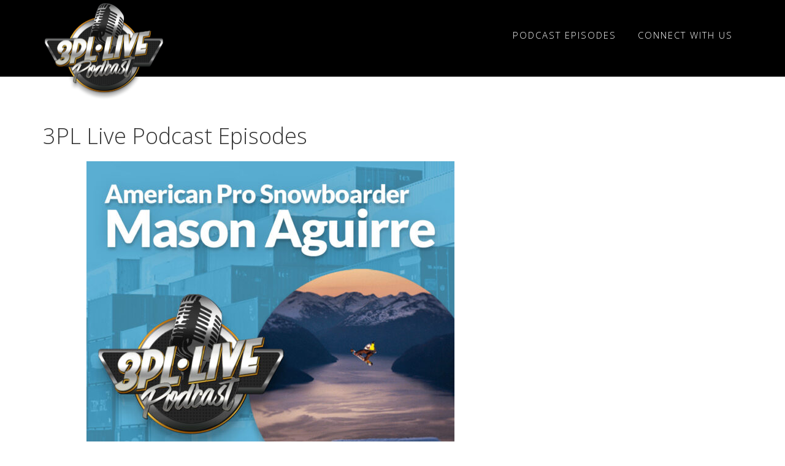

--- FILE ---
content_type: text/html; charset=UTF-8
request_url: https://3pllive.com/tag/pressure/
body_size: 6958
content:
<!DOCTYPE html>
<html lang="en">
<head >
<meta charset="UTF-8" />
		<meta name="robots" content="noindex" />
		<meta name="viewport" content="width=device-width, initial-scale=1" />
<title>pressure – 3PL Live</title>
<meta name='robots' content='max-image-preview:large' />
<link rel='dns-prefetch' href='//fonts.googleapis.com' />
<link rel='dns-prefetch' href='//maxcdn.bootstrapcdn.com' />
<link rel="alternate" type="application/rss+xml" title="3PL Live &raquo; Feed" href="https://3pllive.com/feed/" />
<link rel="alternate" type="application/rss+xml" title="3PL Live &raquo; Comments Feed" href="https://3pllive.com/comments/feed/" />
<link rel="alternate" type="application/rss+xml" title="3PL Live &raquo; pressure Tag Feed" href="https://3pllive.com/tag/pressure/feed/" />
<link rel="canonical" href="https://3pllive.com/tag/pressure/" />
<!-- Genesis Open Graph -->
<meta property="og:title" content="pressure – 3PL Live" />
<meta property="og:type" content="website" />
<meta property="og:url" content="https://3pllive.com/tag/pressure/" />
<meta property="og:image" content="https://3pllive.com/wp-content/uploads/2020/11/3pl-live-OG-cover.jpg" />
<meta property="og:image:width" content="1920" />
<meta property="og:image:height" content="1080" />
<script type="text/javascript">
window._wpemojiSettings = {"baseUrl":"https:\/\/s.w.org\/images\/core\/emoji\/14.0.0\/72x72\/","ext":".png","svgUrl":"https:\/\/s.w.org\/images\/core\/emoji\/14.0.0\/svg\/","svgExt":".svg","source":{"concatemoji":"https:\/\/3pllive.com\/wp-includes\/js\/wp-emoji-release.min.js?ver=6.3.7"}};
/*! This file is auto-generated */
!function(i,n){var o,s,e;function c(e){try{var t={supportTests:e,timestamp:(new Date).valueOf()};sessionStorage.setItem(o,JSON.stringify(t))}catch(e){}}function p(e,t,n){e.clearRect(0,0,e.canvas.width,e.canvas.height),e.fillText(t,0,0);var t=new Uint32Array(e.getImageData(0,0,e.canvas.width,e.canvas.height).data),r=(e.clearRect(0,0,e.canvas.width,e.canvas.height),e.fillText(n,0,0),new Uint32Array(e.getImageData(0,0,e.canvas.width,e.canvas.height).data));return t.every(function(e,t){return e===r[t]})}function u(e,t,n){switch(t){case"flag":return n(e,"\ud83c\udff3\ufe0f\u200d\u26a7\ufe0f","\ud83c\udff3\ufe0f\u200b\u26a7\ufe0f")?!1:!n(e,"\ud83c\uddfa\ud83c\uddf3","\ud83c\uddfa\u200b\ud83c\uddf3")&&!n(e,"\ud83c\udff4\udb40\udc67\udb40\udc62\udb40\udc65\udb40\udc6e\udb40\udc67\udb40\udc7f","\ud83c\udff4\u200b\udb40\udc67\u200b\udb40\udc62\u200b\udb40\udc65\u200b\udb40\udc6e\u200b\udb40\udc67\u200b\udb40\udc7f");case"emoji":return!n(e,"\ud83e\udef1\ud83c\udffb\u200d\ud83e\udef2\ud83c\udfff","\ud83e\udef1\ud83c\udffb\u200b\ud83e\udef2\ud83c\udfff")}return!1}function f(e,t,n){var r="undefined"!=typeof WorkerGlobalScope&&self instanceof WorkerGlobalScope?new OffscreenCanvas(300,150):i.createElement("canvas"),a=r.getContext("2d",{willReadFrequently:!0}),o=(a.textBaseline="top",a.font="600 32px Arial",{});return e.forEach(function(e){o[e]=t(a,e,n)}),o}function t(e){var t=i.createElement("script");t.src=e,t.defer=!0,i.head.appendChild(t)}"undefined"!=typeof Promise&&(o="wpEmojiSettingsSupports",s=["flag","emoji"],n.supports={everything:!0,everythingExceptFlag:!0},e=new Promise(function(e){i.addEventListener("DOMContentLoaded",e,{once:!0})}),new Promise(function(t){var n=function(){try{var e=JSON.parse(sessionStorage.getItem(o));if("object"==typeof e&&"number"==typeof e.timestamp&&(new Date).valueOf()<e.timestamp+604800&&"object"==typeof e.supportTests)return e.supportTests}catch(e){}return null}();if(!n){if("undefined"!=typeof Worker&&"undefined"!=typeof OffscreenCanvas&&"undefined"!=typeof URL&&URL.createObjectURL&&"undefined"!=typeof Blob)try{var e="postMessage("+f.toString()+"("+[JSON.stringify(s),u.toString(),p.toString()].join(",")+"));",r=new Blob([e],{type:"text/javascript"}),a=new Worker(URL.createObjectURL(r),{name:"wpTestEmojiSupports"});return void(a.onmessage=function(e){c(n=e.data),a.terminate(),t(n)})}catch(e){}c(n=f(s,u,p))}t(n)}).then(function(e){for(var t in e)n.supports[t]=e[t],n.supports.everything=n.supports.everything&&n.supports[t],"flag"!==t&&(n.supports.everythingExceptFlag=n.supports.everythingExceptFlag&&n.supports[t]);n.supports.everythingExceptFlag=n.supports.everythingExceptFlag&&!n.supports.flag,n.DOMReady=!1,n.readyCallback=function(){n.DOMReady=!0}}).then(function(){return e}).then(function(){var e;n.supports.everything||(n.readyCallback(),(e=n.source||{}).concatemoji?t(e.concatemoji):e.wpemoji&&e.twemoji&&(t(e.twemoji),t(e.wpemoji)))}))}((window,document),window._wpemojiSettings);
</script>
<style type="text/css">
img.wp-smiley,
img.emoji {
	display: inline !important;
	border: none !important;
	box-shadow: none !important;
	height: 1em !important;
	width: 1em !important;
	margin: 0 0.07em !important;
	vertical-align: -0.1em !important;
	background: none !important;
	padding: 0 !important;
}
</style>
	<link rel='stylesheet' id='aspire-pro-css' href='https://3pllive.com/wp-content/themes/aspire-pro/style.css?ver=1.3' type='text/css' media='all' />
<style id='aspire-pro-inline-css' type='text/css'>

		.wp-custom-logo .site-container .title-area {
			max-width: 200px;
		}
		
</style>
<link rel='stylesheet' id='wp-block-library-css' href='https://3pllive.com/wp-includes/css/dist/block-library/style.min.css?ver=6.3.7' type='text/css' media='all' />
<style id='classic-theme-styles-inline-css' type='text/css'>
/*! This file is auto-generated */
.wp-block-button__link{color:#fff;background-color:#32373c;border-radius:9999px;box-shadow:none;text-decoration:none;padding:calc(.667em + 2px) calc(1.333em + 2px);font-size:1.125em}.wp-block-file__button{background:#32373c;color:#fff;text-decoration:none}
</style>
<style id='global-styles-inline-css' type='text/css'>
body{--wp--preset--color--black: #000000;--wp--preset--color--cyan-bluish-gray: #abb8c3;--wp--preset--color--white: #ffffff;--wp--preset--color--pale-pink: #f78da7;--wp--preset--color--vivid-red: #cf2e2e;--wp--preset--color--luminous-vivid-orange: #ff6900;--wp--preset--color--luminous-vivid-amber: #fcb900;--wp--preset--color--light-green-cyan: #7bdcb5;--wp--preset--color--vivid-green-cyan: #00d084;--wp--preset--color--pale-cyan-blue: #8ed1fc;--wp--preset--color--vivid-cyan-blue: #0693e3;--wp--preset--color--vivid-purple: #9b51e0;--wp--preset--color--light-gray: #f5f5f5;--wp--preset--color--medium-gray: #999;--wp--preset--color--dark-gray: #333;--wp--preset--gradient--vivid-cyan-blue-to-vivid-purple: linear-gradient(135deg,rgba(6,147,227,1) 0%,rgb(155,81,224) 100%);--wp--preset--gradient--light-green-cyan-to-vivid-green-cyan: linear-gradient(135deg,rgb(122,220,180) 0%,rgb(0,208,130) 100%);--wp--preset--gradient--luminous-vivid-amber-to-luminous-vivid-orange: linear-gradient(135deg,rgba(252,185,0,1) 0%,rgba(255,105,0,1) 100%);--wp--preset--gradient--luminous-vivid-orange-to-vivid-red: linear-gradient(135deg,rgba(255,105,0,1) 0%,rgb(207,46,46) 100%);--wp--preset--gradient--very-light-gray-to-cyan-bluish-gray: linear-gradient(135deg,rgb(238,238,238) 0%,rgb(169,184,195) 100%);--wp--preset--gradient--cool-to-warm-spectrum: linear-gradient(135deg,rgb(74,234,220) 0%,rgb(151,120,209) 20%,rgb(207,42,186) 40%,rgb(238,44,130) 60%,rgb(251,105,98) 80%,rgb(254,248,76) 100%);--wp--preset--gradient--blush-light-purple: linear-gradient(135deg,rgb(255,206,236) 0%,rgb(152,150,240) 100%);--wp--preset--gradient--blush-bordeaux: linear-gradient(135deg,rgb(254,205,165) 0%,rgb(254,45,45) 50%,rgb(107,0,62) 100%);--wp--preset--gradient--luminous-dusk: linear-gradient(135deg,rgb(255,203,112) 0%,rgb(199,81,192) 50%,rgb(65,88,208) 100%);--wp--preset--gradient--pale-ocean: linear-gradient(135deg,rgb(255,245,203) 0%,rgb(182,227,212) 50%,rgb(51,167,181) 100%);--wp--preset--gradient--electric-grass: linear-gradient(135deg,rgb(202,248,128) 0%,rgb(113,206,126) 100%);--wp--preset--gradient--midnight: linear-gradient(135deg,rgb(2,3,129) 0%,rgb(40,116,252) 100%);--wp--preset--font-size--small: 12px;--wp--preset--font-size--medium: 20px;--wp--preset--font-size--large: 20px;--wp--preset--font-size--x-large: 42px;--wp--preset--font-size--normal: 16px;--wp--preset--font-size--larger: 24px;--wp--preset--spacing--20: 0.44rem;--wp--preset--spacing--30: 0.67rem;--wp--preset--spacing--40: 1rem;--wp--preset--spacing--50: 1.5rem;--wp--preset--spacing--60: 2.25rem;--wp--preset--spacing--70: 3.38rem;--wp--preset--spacing--80: 5.06rem;--wp--preset--shadow--natural: 6px 6px 9px rgba(0, 0, 0, 0.2);--wp--preset--shadow--deep: 12px 12px 50px rgba(0, 0, 0, 0.4);--wp--preset--shadow--sharp: 6px 6px 0px rgba(0, 0, 0, 0.2);--wp--preset--shadow--outlined: 6px 6px 0px -3px rgba(255, 255, 255, 1), 6px 6px rgba(0, 0, 0, 1);--wp--preset--shadow--crisp: 6px 6px 0px rgba(0, 0, 0, 1);}:where(.is-layout-flex){gap: 0.5em;}:where(.is-layout-grid){gap: 0.5em;}body .is-layout-flow > .alignleft{float: left;margin-inline-start: 0;margin-inline-end: 2em;}body .is-layout-flow > .alignright{float: right;margin-inline-start: 2em;margin-inline-end: 0;}body .is-layout-flow > .aligncenter{margin-left: auto !important;margin-right: auto !important;}body .is-layout-constrained > .alignleft{float: left;margin-inline-start: 0;margin-inline-end: 2em;}body .is-layout-constrained > .alignright{float: right;margin-inline-start: 2em;margin-inline-end: 0;}body .is-layout-constrained > .aligncenter{margin-left: auto !important;margin-right: auto !important;}body .is-layout-constrained > :where(:not(.alignleft):not(.alignright):not(.alignfull)){max-width: var(--wp--style--global--content-size);margin-left: auto !important;margin-right: auto !important;}body .is-layout-constrained > .alignwide{max-width: var(--wp--style--global--wide-size);}body .is-layout-flex{display: flex;}body .is-layout-flex{flex-wrap: wrap;align-items: center;}body .is-layout-flex > *{margin: 0;}body .is-layout-grid{display: grid;}body .is-layout-grid > *{margin: 0;}:where(.wp-block-columns.is-layout-flex){gap: 2em;}:where(.wp-block-columns.is-layout-grid){gap: 2em;}:where(.wp-block-post-template.is-layout-flex){gap: 1.25em;}:where(.wp-block-post-template.is-layout-grid){gap: 1.25em;}.has-black-color{color: var(--wp--preset--color--black) !important;}.has-cyan-bluish-gray-color{color: var(--wp--preset--color--cyan-bluish-gray) !important;}.has-white-color{color: var(--wp--preset--color--white) !important;}.has-pale-pink-color{color: var(--wp--preset--color--pale-pink) !important;}.has-vivid-red-color{color: var(--wp--preset--color--vivid-red) !important;}.has-luminous-vivid-orange-color{color: var(--wp--preset--color--luminous-vivid-orange) !important;}.has-luminous-vivid-amber-color{color: var(--wp--preset--color--luminous-vivid-amber) !important;}.has-light-green-cyan-color{color: var(--wp--preset--color--light-green-cyan) !important;}.has-vivid-green-cyan-color{color: var(--wp--preset--color--vivid-green-cyan) !important;}.has-pale-cyan-blue-color{color: var(--wp--preset--color--pale-cyan-blue) !important;}.has-vivid-cyan-blue-color{color: var(--wp--preset--color--vivid-cyan-blue) !important;}.has-vivid-purple-color{color: var(--wp--preset--color--vivid-purple) !important;}.has-black-background-color{background-color: var(--wp--preset--color--black) !important;}.has-cyan-bluish-gray-background-color{background-color: var(--wp--preset--color--cyan-bluish-gray) !important;}.has-white-background-color{background-color: var(--wp--preset--color--white) !important;}.has-pale-pink-background-color{background-color: var(--wp--preset--color--pale-pink) !important;}.has-vivid-red-background-color{background-color: var(--wp--preset--color--vivid-red) !important;}.has-luminous-vivid-orange-background-color{background-color: var(--wp--preset--color--luminous-vivid-orange) !important;}.has-luminous-vivid-amber-background-color{background-color: var(--wp--preset--color--luminous-vivid-amber) !important;}.has-light-green-cyan-background-color{background-color: var(--wp--preset--color--light-green-cyan) !important;}.has-vivid-green-cyan-background-color{background-color: var(--wp--preset--color--vivid-green-cyan) !important;}.has-pale-cyan-blue-background-color{background-color: var(--wp--preset--color--pale-cyan-blue) !important;}.has-vivid-cyan-blue-background-color{background-color: var(--wp--preset--color--vivid-cyan-blue) !important;}.has-vivid-purple-background-color{background-color: var(--wp--preset--color--vivid-purple) !important;}.has-black-border-color{border-color: var(--wp--preset--color--black) !important;}.has-cyan-bluish-gray-border-color{border-color: var(--wp--preset--color--cyan-bluish-gray) !important;}.has-white-border-color{border-color: var(--wp--preset--color--white) !important;}.has-pale-pink-border-color{border-color: var(--wp--preset--color--pale-pink) !important;}.has-vivid-red-border-color{border-color: var(--wp--preset--color--vivid-red) !important;}.has-luminous-vivid-orange-border-color{border-color: var(--wp--preset--color--luminous-vivid-orange) !important;}.has-luminous-vivid-amber-border-color{border-color: var(--wp--preset--color--luminous-vivid-amber) !important;}.has-light-green-cyan-border-color{border-color: var(--wp--preset--color--light-green-cyan) !important;}.has-vivid-green-cyan-border-color{border-color: var(--wp--preset--color--vivid-green-cyan) !important;}.has-pale-cyan-blue-border-color{border-color: var(--wp--preset--color--pale-cyan-blue) !important;}.has-vivid-cyan-blue-border-color{border-color: var(--wp--preset--color--vivid-cyan-blue) !important;}.has-vivid-purple-border-color{border-color: var(--wp--preset--color--vivid-purple) !important;}.has-vivid-cyan-blue-to-vivid-purple-gradient-background{background: var(--wp--preset--gradient--vivid-cyan-blue-to-vivid-purple) !important;}.has-light-green-cyan-to-vivid-green-cyan-gradient-background{background: var(--wp--preset--gradient--light-green-cyan-to-vivid-green-cyan) !important;}.has-luminous-vivid-amber-to-luminous-vivid-orange-gradient-background{background: var(--wp--preset--gradient--luminous-vivid-amber-to-luminous-vivid-orange) !important;}.has-luminous-vivid-orange-to-vivid-red-gradient-background{background: var(--wp--preset--gradient--luminous-vivid-orange-to-vivid-red) !important;}.has-very-light-gray-to-cyan-bluish-gray-gradient-background{background: var(--wp--preset--gradient--very-light-gray-to-cyan-bluish-gray) !important;}.has-cool-to-warm-spectrum-gradient-background{background: var(--wp--preset--gradient--cool-to-warm-spectrum) !important;}.has-blush-light-purple-gradient-background{background: var(--wp--preset--gradient--blush-light-purple) !important;}.has-blush-bordeaux-gradient-background{background: var(--wp--preset--gradient--blush-bordeaux) !important;}.has-luminous-dusk-gradient-background{background: var(--wp--preset--gradient--luminous-dusk) !important;}.has-pale-ocean-gradient-background{background: var(--wp--preset--gradient--pale-ocean) !important;}.has-electric-grass-gradient-background{background: var(--wp--preset--gradient--electric-grass) !important;}.has-midnight-gradient-background{background: var(--wp--preset--gradient--midnight) !important;}.has-small-font-size{font-size: var(--wp--preset--font-size--small) !important;}.has-medium-font-size{font-size: var(--wp--preset--font-size--medium) !important;}.has-large-font-size{font-size: var(--wp--preset--font-size--large) !important;}.has-x-large-font-size{font-size: var(--wp--preset--font-size--x-large) !important;}
.wp-block-navigation a:where(:not(.wp-element-button)){color: inherit;}
:where(.wp-block-post-template.is-layout-flex){gap: 1.25em;}:where(.wp-block-post-template.is-layout-grid){gap: 1.25em;}
:where(.wp-block-columns.is-layout-flex){gap: 2em;}:where(.wp-block-columns.is-layout-grid){gap: 2em;}
.wp-block-pullquote{font-size: 1.5em;line-height: 1.6;}
</style>
<link rel='stylesheet' id='google-fonts-css' href='//fonts.googleapis.com/css?family=Open+Sans%3A300%2C400%2C600%2C700&#038;ver=1.3' type='text/css' media='all' />
<link rel='stylesheet' id='dashicons-css' href='https://3pllive.com/wp-includes/css/dashicons.min.css?ver=6.3.7' type='text/css' media='all' />
<link rel='stylesheet' id='font-awesome-css' href='https://maxcdn.bootstrapcdn.com/font-awesome/4.5.0/css/font-awesome.min.css?ver=4.5.0' type='text/css' media='all' />
<link rel='stylesheet' id='aspire-gutenberg-css' href='https://3pllive.com/wp-content/themes/aspire-pro/lib/gutenberg/front-end.css?ver=1.3' type='text/css' media='all' />
<script type='text/javascript' src='https://3pllive.com/wp-includes/js/jquery/jquery.min.js?ver=3.7.0' id='jquery-core-js'></script>
<script type='text/javascript' src='https://3pllive.com/wp-includes/js/jquery/jquery-migrate.min.js?ver=3.4.1' id='jquery-migrate-js'></script>
<script type='text/javascript' src='https://3pllive.com/wp-content/themes/aspire-pro/js/global.js?ver=1.0.0' id='aspire-global-js'></script>
<link rel="https://api.w.org/" href="https://3pllive.com/wp-json/" /><link rel="alternate" type="application/json" href="https://3pllive.com/wp-json/wp/v2/tags/67" /><link rel="EditURI" type="application/rsd+xml" title="RSD" href="https://3pllive.com/xmlrpc.php?rsd" />
<!-- Global site tag (gtag.js) - Google Analytics -->
<script async src="https://www.googletagmanager.com/gtag/js?id=UA-228476447-2"></script>
<script>
  window.dataLayer = window.dataLayer || [];
  function gtag(){dataLayer.push(arguments);}
  gtag('js', new Date());

  gtag('config', 'UA-228476447-2');
</script>
<link rel="alternate" type="application/rss+xml" title="Podcast RSS feed" href="https://anchor.fm/s/41153268/podcast/rss" />

<link rel="icon" href="https://3pllive.com/wp-content/uploads/2020/11/cropped-3pl-live_LOGO-32x32.png" sizes="32x32" />
<link rel="icon" href="https://3pllive.com/wp-content/uploads/2020/11/cropped-3pl-live_LOGO-192x192.png" sizes="192x192" />
<link rel="apple-touch-icon" href="https://3pllive.com/wp-content/uploads/2020/11/cropped-3pl-live_LOGO-180x180.png" />
<meta name="msapplication-TileImage" content="https://3pllive.com/wp-content/uploads/2020/11/cropped-3pl-live_LOGO-270x270.png" />
		<style type="text/css" id="wp-custom-css">
			@media (max-width: 760px ) {
	body > div {font-size:16px;}
}

/* Header Margin */
.site-inner {margin-top:200px;}
@media (max-width:760px) {
	.site-inner {margin-top:60px;}
}

/* HEADER NAV */
.nav-primary {padding-top:35px;}
.nav-primary a {font-size:.75em;}

/* LOGO */
.title-area {margin-bottom:-60px;}
@media ( max-width: 760px ){
	.title-area {margin-bottom:-10px;}
	.wp-custom-logo .title-area img {width:150px;}
}

/* Home Section 1*/
#front-page-1 .widget-area .wrap {max-width:800px;}
@media (max-width:460px) {
	.front-page-1 p {font-size:18px;}
}

/* Home Section 2 */
.home nf-fields-wrap {display:flex;justify-content:space-between;padding:0 1em;}
.home .nf-error .nf-error-msg, .nf-error-msg, .home .ninja-forms-req-symbol {color:lightyellow!important;}

@media ( max-width: 760px ){
	.home nf-fields-wrap { display:block;}
	.home .nf-error-msg, .home .ninja-forms-req-symbol {font-size:16px;}
	.home .nf-field-container {margin-bottom:0 !important;}
	.front-page-2 form {margin:0;padding:0;}
}


/* Home Section 3*/
#front-page-3 .widget-title {font-size:1.15em;text-transform:uppercase;}
#front-page-3 .featuredpost article {display:grid;grid-template-columns:repeat(2, 1fr);
	grid-template-rows:repeat(2, 1fr); grid-column-gap:2em;grid-template-rows:repeat(2, auto);}
#front-page-3 .featuredpost .entry-header {
	grid-column:1/4;
	grid-row:1/2;
}
#front-page-3 .featuredpost article > a {
	grid-column: 1/2;
	grid-row:2/4;
}
#front-page-3 .featuredpost .entry-content {
	grid-column:2/4;
	grid-row:2/3;
	text-align:left;align-self:center;
}
#front-page-3 .featuredpost .entry-content > p {margin-bottom:0;}
#front-page-3 .more-link {
	background-color:orangered;color:white;padding:.25em .75em;display:block;width:max-content;margin-top:1em;
}
#front-page-3 .widget-area .entry-title { font-size:2em;margin-bottom:0;
}
#front-page-3 .widget-area .entry-meta {margin-bottom:2.5em;}

@media ( max-width: 760px ){
	#front-page-3 .featuredpost article {display:block;}
#front-page-3 .widget-area .entry-title { font-size:1.25em;
}
	#front-page-3 .more-link {margin:1em auto;}
}



/* Home Section 4 --
RECENT EPISODES  */
#featured-post-11 .widget-wrap {display:flex;justify-content:space-around;flex-wrap:wrap;}
#featured-post-11 article {max-width:325px;}
@media ( max-width: 760px ) {
	#featured-post-11 .widget-wrap {display:block;}
	#featured-post-11 article {margin:0 auto;}
	#front-page-4 img {margin-bottom:0;}
}

/* Main Sidebar Left */
small {font-size:1.5rem;}
@media (max-width: 760px ) {
	.home-mid-left {margin-top:60px;}
	.home-mid-right {margin-top:20px;padding-top:60px}
}

/* Podcast Single */
.podcast_meta {font-size:.8em;}
.podcast_player {margin-top:0;}
.wp-post-image {margin-bottom:1em;}

/* Podcast Archive */
.post-type-archive-podcast aside {display:none;}
.post-type-archive-podcast main.content {width:100%;display:grid;grid-template-columns:repeat(3, 1fr);grid-gap:2em;}
.post-type-archive article {display:grid;grid-template-columns:1fr;grid-gap:1em;margin-bottom:0;align-content: start;}
.post-type-archive-podcast .entry-header {min-height:150px;grid-row:2/3;}
.post-type-archive-podcast article img.wp-post-image {grid-row:1/2;}
.post-type-archive-podcast .content article .entry-title {font-size:1.25em;}
.post-type-archive-podcast .entry-header .entry-meta {margin-bottom:0;}
.post-type-archive-podcast .entry-content {display:none;}

@media (max-width:760px ){
	.post-type-archive-podcast main.content {grid-template-columns:repeat(2, 1fr);}
	.post-type-archive-podcast article.entry {margin-bottom:0px;}
}
@media (max-width:460px ){
	.post-type-archive-podcast main.content {display:block;}
}

.archive-pagination {grid-row: 7;
    grid-column: 1/4;}		</style>
		</head>
<body class="archive tag tag-pressure tag-67 wp-custom-logo wp-embed-responsive header-full-width content-sidebar genesis-breadcrumbs-hidden genesis-footer-widgets-visible" itemscope itemtype="https://schema.org/WebPage"><div class="site-container"><ul class="genesis-skip-link"><li><a href="#genesis-nav-primary" class="screen-reader-shortcut"> Skip to primary navigation</a></li><li><a href="#genesis-content" class="screen-reader-shortcut"> Skip to main content</a></li><li><a href="#genesis-sidebar-primary" class="screen-reader-shortcut"> Skip to primary sidebar</a></li><li><a href="#genesis-footer-widgets" class="screen-reader-shortcut"> Skip to footer</a></li></ul><header class="site-header" itemscope itemtype="https://schema.org/WPHeader"><div class="wrap"><div class="title-area"><a href="https://3pllive.com/" class="custom-logo-link" rel="home"><img width="800" height="665" src="https://3pllive.com/wp-content/uploads/2020/11/3pl-live_LOGO-1.png" class="custom-logo" alt="3PL Live" decoding="async" srcset="https://3pllive.com/wp-content/uploads/2020/11/3pl-live_LOGO-1.png 800w, https://3pllive.com/wp-content/uploads/2020/11/3pl-live_LOGO-1-300x249.png 300w, https://3pllive.com/wp-content/uploads/2020/11/3pl-live_LOGO-1-768x638.png 768w" sizes="(max-width: 800px) 100vw, 800px" /></a><p class="site-title" itemprop="headline"><a href="https://3pllive.com/">3PL Live</a></p><p class="site-description" itemprop="description">Keep it moving</p></div><nav class="nav-primary" aria-label="Main" itemscope itemtype="https://schema.org/SiteNavigationElement" id="genesis-nav-primary"><div class="wrap"><ul id="menu-primary" class="menu genesis-nav-menu menu-primary js-superfish"><li id="menu-item-127" class="menu-item menu-item-type-post_type_archive menu-item-object-podcast menu-item-127"><a href="https://3pllive.com/podcast/" itemprop="url"><span itemprop="name">Podcast Episodes</span></a></li>
<li id="menu-item-25" class="menu-item menu-item-type-post_type menu-item-object-page menu-item-25"><a href="https://3pllive.com/connect/" itemprop="url"><span itemprop="name">Connect with Us</span></a></li>
</ul></div></nav></div></header><div class="site-inner">    <h1>3PL Live Podcast Episodes</h1>
 <div class="content-sidebar-wrap"><main class="content" id="genesis-content"><article class="post-256 podcast type-podcast status-publish has-post-thumbnail tag-2006-winter-olympics tag-3pl-live tag-3pl-systems tag-burton-snowboards tag-confidence tag-mason-aguirre tag-mindset tag-pressure tag-shaun-white entry" aria-label="Calculated Risk with American Pro Snowboarder Mason Aguirre" itemscope itemtype="https://schema.org/CreativeWork"><header class="entry-header"><a class="entry-image-link" href="https://3pllive.com/podcast/american-pro-snowboarder-mason-aguirre/" aria-hidden="true" tabindex="-1"><img width="600" height="600" src="https://3pllive.com/wp-content/uploads/2020/12/Mason-Aquirre-American-Pro-Snowboarder-1080x1080-1-600x600.jpg" class="aligncenter post-image entry-image" alt="" decoding="async" itemprop="image" loading="lazy" srcset="https://3pllive.com/wp-content/uploads/2020/12/Mason-Aquirre-American-Pro-Snowboarder-1080x1080-1-600x600.jpg 600w, https://3pllive.com/wp-content/uploads/2020/12/Mason-Aquirre-American-Pro-Snowboarder-1080x1080-1-300x300.jpg 300w, https://3pllive.com/wp-content/uploads/2020/12/Mason-Aquirre-American-Pro-Snowboarder-1080x1080-1-1024x1024.jpg 1024w, https://3pllive.com/wp-content/uploads/2020/12/Mason-Aquirre-American-Pro-Snowboarder-1080x1080-1-150x150.jpg 150w, https://3pllive.com/wp-content/uploads/2020/12/Mason-Aquirre-American-Pro-Snowboarder-1080x1080-1-768x768.jpg 768w, https://3pllive.com/wp-content/uploads/2020/12/Mason-Aquirre-American-Pro-Snowboarder-1080x1080-1.jpg 1080w" sizes="(max-width: 600px) 100vw, 600px" /></a><h2 class="entry-title" itemprop="headline"><a class="entry-title-link" rel="bookmark" href="https://3pllive.com/podcast/american-pro-snowboarder-mason-aguirre/">Calculated Risk with American Pro Snowboarder Mason Aguirre</a></h2>
<p class="entry-meta"><time class="entry-time" itemprop="datePublished" datetime="2020-12-24T00:47:26+00:00">12/24/2020</time> | Hosted by <span class="entry-author" itemprop="author" itemscope itemtype="https://schema.org/Person"><a href="https://3pllive.com/author/3pl-systems/" class="entry-author-link" rel="author" itemprop="url"><span class="entry-author-name" itemprop="name">3PL Systems</span></a></span></p></header><div class="entry-content" itemprop="text"></div><footer class="entry-footer"></footer></article></main><aside class="sidebar sidebar-primary widget-area" role="complementary" aria-label="Primary Sidebar" itemscope itemtype="https://schema.org/WPSideBar" id="genesis-sidebar-primary"></aside></div></div><div class="footer-widgets" id="genesis-footer-widgets"><div class="wrap"><div class="widget-area footer-widgets-1 footer-widget-area"><section id="nav_menu-5" class="widget widget_nav_menu"><div class="widget-wrap"><h4 class="widget-title widgettitle">3PL Live</h4>
<div class="menu-primary-container"><ul id="menu-primary-1" class="menu"><li class="menu-item menu-item-type-post_type_archive menu-item-object-podcast menu-item-127"><a href="https://3pllive.com/podcast/" itemprop="url">Podcast Episodes</a></li>
<li class="menu-item menu-item-type-post_type menu-item-object-page menu-item-25"><a href="https://3pllive.com/connect/" itemprop="url">Connect with Us</a></li>
</ul></div></div></section>
</div><div class="widget-area footer-widgets-2 footer-widget-area">		<section id="recent-podcast-episodes-4" class="widget widget_recent_entries widget_recent_episodes"><div class="widget-wrap">		<h4 class="widget-title widgettitle">Recent Episodes</h4>
		<ul>
					<li>
				<a href="https://3pllive.com/podcast/exploring-medias-role-in-supply-chain-with-nathan-chaney/">Exploring Media&#8217;s Role in Supply Chain with Nathan Chaney</a>
						</li>
					<li>
				<a href="https://3pllive.com/podcast/from-software-concept-to-reality-with-dawn-salvucci-favier/">From Software Concept to Reality with Dawn Salvucci-Favier</a>
						</li>
					<li>
				<a href="https://3pllive.com/podcast/robert-bain-strongest-man-in-logistics-sr-consultant-at-glcs/">The Strongest Man in Freight: Three Pillars of a Successful Brokerage</a>
						</li>
				</ul>
		</div></section>
</div><div class="widget-area footer-widgets-3 footer-widget-area"><section id="media_image-14" class="widget widget_media_image"><div class="widget-wrap"><img width="200" height="200" src="https://3pllive.com/wp-content/uploads/2020/11/3pl-live_LOGO-300x300.png" class="image wp-image-40 aligncenter attachment-200x200 size-200x200" alt="" decoding="async" style="max-width: 100%; height: auto;" loading="lazy" srcset="https://3pllive.com/wp-content/uploads/2020/11/3pl-live_LOGO-300x300.png 300w, https://3pllive.com/wp-content/uploads/2020/11/3pl-live_LOGO-150x150.png 150w, https://3pllive.com/wp-content/uploads/2020/11/3pl-live_LOGO-768x768.png 768w, https://3pllive.com/wp-content/uploads/2020/11/3pl-live_LOGO-600x600.png 600w, https://3pllive.com/wp-content/uploads/2020/11/3pl-live_LOGO.png 800w" sizes="(max-width: 200px) 100vw, 200px" /></div></section>
</div></div></div><footer class="site-footer" itemscope itemtype="https://schema.org/WPFooter"><div class="wrap"><nav class="nav-footer"></nav><p>Copyright &#x000A9;&nbsp;2026 <a href="http://3plsystems.com">3PL Systems, Inc.</a> v1 <a href="https://3pllive.com/3pl-login/">Log in</a></p></div></footer></div><script type='text/javascript' src='https://3pllive.com/wp-includes/js/hoverIntent.min.js?ver=1.10.2' id='hoverIntent-js'></script>
<script type='text/javascript' src='https://3pllive.com/wp-content/themes/genesis/lib/js/menu/superfish.min.js?ver=1.7.10' id='superfish-js'></script>
<script type='text/javascript' src='https://3pllive.com/wp-content/themes/genesis/lib/js/menu/superfish.args.min.js?ver=3.4.0' id='superfish-args-js'></script>
<script type='text/javascript' src='https://3pllive.com/wp-content/themes/genesis/lib/js/skip-links.min.js?ver=3.4.0' id='skip-links-js'></script>
<script type='text/javascript' src='https://3pllive.com/wp-content/themes/aspire-pro/js/fadeup.js?ver=1.0.0' id='aspire-fadeup-script-js'></script>
<script type='text/javascript' id='aspire-responsive-menu-js-extra'>
/* <![CDATA[ */
var genesis_responsive_menu = {"mainMenu":"Menu","menuIconClass":"dashicons-before dashicons-menu","subMenu":"Submenu","subMenuIconClass":"dashicons-before dashicons-arrow-down-alt2","menuClasses":{"combine":[".nav-primary"],"others":[]}};
/* ]]> */
</script>
<script type='text/javascript' src='https://3pllive.com/wp-content/themes/aspire-pro/js/responsive-menus.min.js?ver=1.3' id='aspire-responsive-menu-js'></script>
</body></html>
